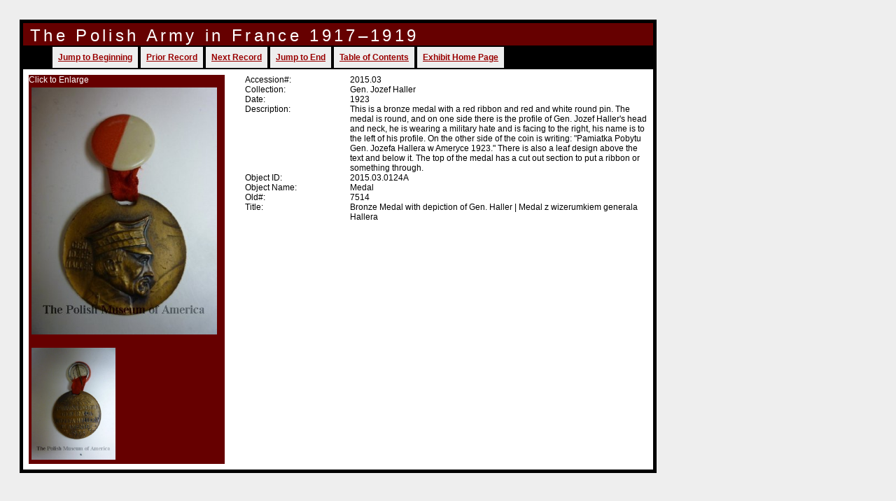

--- FILE ---
content_type: text/html
request_url: https://www.polishmuseumofamerica.org/wp-content/uploads/virtual_exhibit/vex1/77AA45F8-C10A-4A6C-B269-975089376341.htm
body_size: 2942
content:

<!DOCTYPE html PUBLIC "-//W3C//DTD XHTML 1.0 Transitional//EN" "http://www.w3.org/TR/xhtml1/DTD/xhtml1-transitional.dtd">
<html xmlns="http://www.w3.org/1999/xhtml">
<head>
<meta http-equiv="Content-Type" content="text/html; charset=utf-8" />
<link href="vexitems.css" rel="stylesheet" type="text/css" media="all" />
<title>Medal : 2015.03.0124A</title>
</head>
<body>
<div id="wrapper">
<div id="banner"></div>
<div id="title">The Polish Army in France 1917&ndash;1919</div>

<div id="navigation"> 
<ul class="navigationul">
  <li class="navigationli"><a href="F5E5FD18-567B-4585-BC57-844713822898.htm">Jump to Beginning</a></li>
  <li class="navigationli"><a href="3E7ACA55-BD3D-47D8-816A-291437532435.htm">Prior Record</a> </li>
  <li class="navigationli"><a href="B9496BFF-7EA5-4559-B274-086147694893.htm">Next Record</a></li>
  <li class="navigationli"><a href="D0A3F594-2BDF-431A-8BE1-611050473678.htm">Jump to End</a></li>
  <li class="navigationli"><a href="toc.htm">Table of Contents</a></li>
  <li class="navigationli"><a href="index.htm">Exhibit Home Page</a></li>
</ul>
</div>

<div id="content">
  <div id="datablock">
    <div class="datalabel">Accession#:</div>
    <div class="datatext">2015.03</div>
    <div class="datalabel">Collection:</div>
    <div class="datatext">Gen. Jozef Haller</div>
    <div class="datalabel">Date:</div>
    <div class="datatext">1923</div>
    <div class="datalabel">Description:</div>
    <div class="datatext">This is a bronze medal with a red ribbon and red and white round pin. The medal is round, and on one side there is the profile of Gen. Jozef Haller's head and neck, he is wearing a military hate and is facing to the right, his name is to the left of his profile. On the other side of the coin is writing: &quot;Pamiatka Pobytu Gen. Jozefa Hallera w Ameryce 1923.&quot; There is also a leaf design above the text and below it. The top of the medal has a cut out section to put a ribbon or something through.</div>
    <div class="datalabel">Object ID:</div>
    <div class="datatext">2015.03.0124A</div>
    <div class="datalabel">Object Name:</div>
    <div class="datatext">Medal</div>
    <div class="datalabel">Old#:</div>
    <div class="datatext">7514</div>
    <div class="datalabel">Title:</div>
    <div class="datatext">Bronze Medal with depiction of Gen. Haller | Medal z wizerumkiem generala Hallera</div>
  </div> <!--end of datablock-->
   
  <div id="imageblock">Click to Enlarge
    <div class="mainimage"><a href="images/f4250fc9-f303-4cd6-a991-682648234869.jpg" target="_blank"><img src="thumbs/f4250fc9-f303-4cd6-a991-682648234869.jpg" alt="Image" class="mainimage" /></a>&nbsp;</div>
    <div class="subimages"><a href="images/36084004-eb6c-4940-b934-362058143286.jpg" target="_blank"><img src="thumbs/36084004-eb6c-4940-b934-362058143286.jpg" alt="Image" class="subimage" /></a>&nbsp;</div> 
  </div> <!--end of image block-->
</div><!--end of content-->    
    
<div id="footer"></div> 
</div><!--end of wrapper-->
</body>
</html>

--- FILE ---
content_type: text/css
request_url: https://www.polishmuseumofamerica.org/wp-content/uploads/virtual_exhibit/vex1/vexitems.css
body_size: 1976
content:
@charset "utf-8";
/* CSS Document */
body {
	font-family:Arial, Helvetica, sans-serif;
	font-size:12px;
	padding: 20px;
	background-color:#EEEEEE;
}

#wrapper {
	background-color:#000000;
	width: 900px;
	height:auto;
	border:5px;
	border-color:#000000;
	border-style:double;
	float: left;
}

#banner {
	background-color:#660000;
	color:#FFFFFF;
	font-size: x-large;
	text-align: center;
	font-variant: small-caps;
	letter-spacing: .2em;
}

#title {
	background-color:#660000;
	color:#FFFFFF;
	font-size: x-large;
	border-bottom: 2px;
	border-color: #000000;
	letter-spacing: 0.18em;
	padding-left: 10px;
	padding-top: 4px;
}

#navigation {
	background-color:#EEEEEE;
	width: auto;
	text-align: left;
	padding: 0,0,0,0;
}

.navigationul {
	float: left;
	list-style-type: none;
	text-align: left;
	width: 95%;
	text-indent: 0px;
	margin: 0;
	margin-left: 0px;
}

.navigationli {
	float: left;
	font-weight: bolder;
	border: 2px;
	border-style: solid;
	padding: 8px;
	background-color: #EEEEEE;
	text-align: left;
	text-indent: 0px;
}

#content {
	background-color:#FFFFFF;
	float:left;
	width:100%;
}

#datablock {
	background-color: #FFFFFF;
	margin: 8px;
	width:575px;
	float:right;
	clear:right;
}

.datalabel {
	color:#000000;
	width:125px;
	float:left;
	clear:both;
}

.datatext {
	color:#000000;
	width:425px;
	float:right;
	clear:right;
}

#imageblock {
	background-color:#660000;
	color:#FFFFFF;
	margin:8px;
	width:280px;
	float:left;
	clear:left;
}

.mainimage {
	color:#FFFFFF;
	width: 265px;
	font-style: italic;
	font-size: 10px;	
	background-color:#660000;
	padding: 2px;
}

.subimage {
	width:120px;
	padding-bottom:0px;
}

.subimages {
	color:#FFFFFF;
	background-color:#660000;
	width: 125px;
	float:left;
	padding: 4px;
	font-style: italic;
	font-size: 10px;
}

#footer {
	background-color:#660000;
	color:#FFFFFF;
	float:left;
	clear:both;
	width:100%;
}

a img {
	border:none;
}

	
a	{
	color: #990000;
}

a:link	{
	color: #990000;
}

a:visited {
	color: #663300;
}

a:hover	{
	color:#660000;
}
a:active	{
	color:#660000;
}